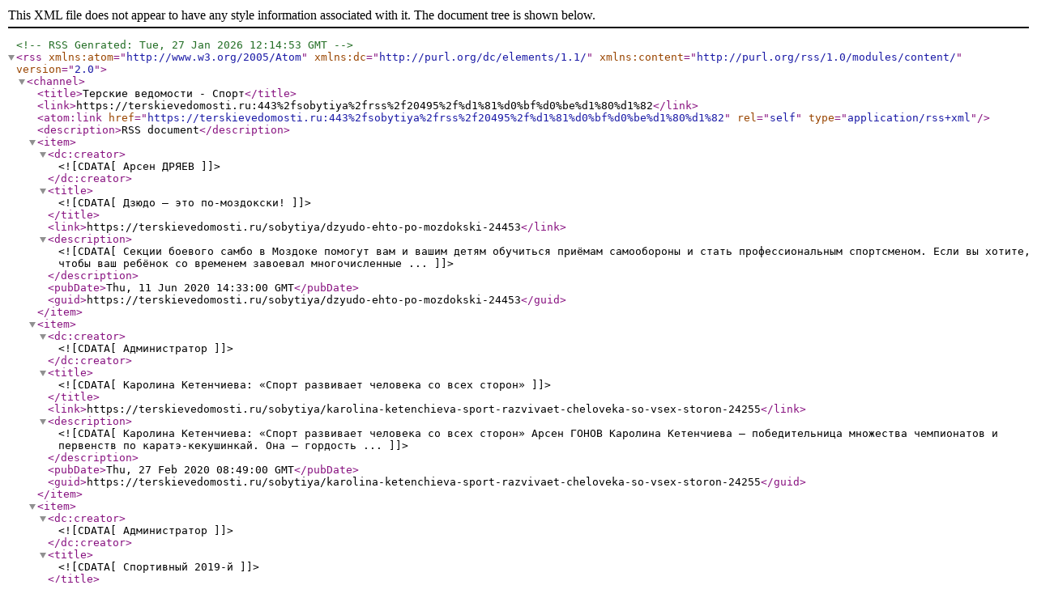

--- FILE ---
content_type: application/xml; charset=utf-8
request_url: https://terskievedomosti.ru/sobytiya/rss/20495/%D1%81%D0%BF%D0%BE%D1%80%D1%82
body_size: 7944
content:
<?xml version="1.0" encoding="utf-8"?><!--RSS Genrated: Tue, 27 Jan 2026 12:14:53 GMT--><rss version="2.0" xmlns:atom="http://www.w3.org/2005/Atom" xmlns:dc="http://purl.org/dc/elements/1.1/" xmlns:content="http://purl.org/rss/1.0/modules/content/"><channel><title>Терские ведомости - Спорт</title><link>https://terskievedomosti.ru:443%2fsobytiya%2frss%2f20495%2f%d1%81%d0%bf%d0%be%d1%80%d1%82</link><atom:link href="https://terskievedomosti.ru:443%2fsobytiya%2frss%2f20495%2f%d1%81%d0%bf%d0%be%d1%80%d1%82" rel="self" type="application/rss+xml" /><description>RSS document</description><item><dc:creator><![CDATA[Арсен ДРЯЕВ]]></dc:creator><title><![CDATA[Дзюдо — это по-моздокски!]]></title><link>https://terskievedomosti.ru/sobytiya/dzyudo-ehto-po-mozdokski-24453</link><description><![CDATA[   Секции боевого самбо в Моздоке помогут вам и вашим детям обучиться приёмам самообороны и стать профессиональным спортсменом. Если вы хотите, чтобы ваш ребёнок со временем завоевал многочисленные ...]]></description><pubDate>Thu, 11 Jun 2020 14:33:00 GMT</pubDate><guid>https://terskievedomosti.ru/sobytiya/dzyudo-ehto-po-mozdokski-24453</guid></item><item><dc:creator><![CDATA[Администратор]]></dc:creator><title><![CDATA[Каролина Кетенчиева: «Спорт развивает человека со всех сторон»]]></title><link>https://terskievedomosti.ru/sobytiya/karolina-ketenchieva-sport-razvivaet-cheloveka-so-vseх-storon-24255</link><description><![CDATA[Каролина Кетенчиева: «Спорт развивает человека со всех сторон» Арсен ГОНОВ Каролина Кетенчиева — победительница множества чемпионатов и первенств по каратэ-кекушинкай. Она — гордость ...]]></description><pubDate>Thu, 27 Feb 2020 08:49:00 GMT</pubDate><guid>https://terskievedomosti.ru/sobytiya/karolina-ketenchieva-sport-razvivaet-cheloveka-so-vseх-storon-24255</guid></item><item><dc:creator><![CDATA[Администратор]]></dc:creator><title><![CDATA[Спортивный 2019-й]]></title><link>https://terskievedomosti.ru/sobytiya/sportivnyii-2019-ii-24063</link><description><![CDATA[Спортивный 2019-й Арсен ДРЯЕВ В 2019 году в Северной Осетии прошёл целый ряд крупных соревнований, в том числе, европейского и мирового масштабов. Первенство Европы по боксу среди юниоров и юниорок ...]]></description><pubDate>Mon, 13 Jan 2020 07:11:00 GMT</pubDate><guid>https://terskievedomosti.ru/sobytiya/sportivnyii-2019-ii-24063</guid></item><item><dc:creator><![CDATA[Администратор]]></dc:creator><title><![CDATA[Горнолыжный сезон открыт]]></title><link>https://terskievedomosti.ru/sobytiya/gornolyzhnyii-sezon-otkryt-23989</link><description><![CDATA[Горнолыжный сезон открыт В Кабардино-Балкарии в Приэльбрусье, на поляне Азау состоялось торжественное открытие 50-го юбилейного горнолыжного сезона. С праздником туристов и отдыхающих поздравили ...]]></description><pubDate>Thu, 19 Dec 2019 12:19:00 GMT</pubDate><guid>https://terskievedomosti.ru/sobytiya/gornolyzhnyii-sezon-otkryt-23989</guid></item><item><dc:creator><![CDATA[Администратор]]></dc:creator><title><![CDATA[Дебютный бой Гассиева]]></title><link>https://terskievedomosti.ru/sobytiya/debyutnyii-boii-gassieva-23987</link><description><![CDATA[Дебютный бой Гассиева Дебютный бой российского супертяжеловеса из Северной Осетии Мурата Гассиева запланирован на январь 2020 года, имя соперника пока не называется, тренер чемпиона — Виталий Сланов. ...]]></description><pubDate>Thu, 19 Dec 2019 12:12:00 GMT</pubDate><guid>https://terskievedomosti.ru/sobytiya/debyutnyii-boii-gassieva-23987</guid></item><item><dc:creator><![CDATA[Администратор]]></dc:creator><title><![CDATA[Турнир «Аланы» набирает обороты]]></title><link>https://terskievedomosti.ru/sobytiya/turnir-alany-nabiraet-oboroty-23939</link><description><![CDATA[Турнир «Аланы» набирает обороты Арсен ДРЯЕВ Команда Северной Осетии стала лучшей на третьем Международном турнире по вольной борьбе «Аланы», который состоялся в минувшие выходные во Дворце спорта ...]]></description><pubDate>Thu, 12 Dec 2019 07:21:00 GMT</pubDate><guid>https://terskievedomosti.ru/sobytiya/turnir-alany-nabiraet-oboroty-23939</guid></item><item><dc:creator><![CDATA[Администратор]]></dc:creator><title><![CDATA[Юные гимнастки Осетии]]></title><link>https://terskievedomosti.ru/sobytiya/yunye-gimnastki-osetii-23889</link><description><![CDATA[Юные гимнастки Осетии Влада Хутиева, ученица школы №44 города Владикавказа. Ей десять лет. Влада начала заниматься художественной гимнастикой в пять лет, и уже имеет множество наград, завоёванных как ...]]></description><pubDate>Fri, 29 Nov 2019 21:10:00 GMT</pubDate><guid>https://terskievedomosti.ru/sobytiya/yunye-gimnastki-osetii-23889</guid></item><item><dc:creator><![CDATA[Администратор]]></dc:creator><title><![CDATA[Отличились в грепплинге]]></title><link>https://terskievedomosti.ru/sobytiya/otlichilis-v-grepplinge-23884</link><description><![CDATA[Отличились в грепплинге В столице Азербайджана в городе Баку прошло первенство мира UWW по грэпплингу среди ветеранов, юниоров, кадетов, новичков и школьников. Осетинские спортсмены в составе сборной ...]]></description><pubDate>Fri, 29 Nov 2019 20:59:00 GMT</pubDate><guid>https://terskievedomosti.ru/sobytiya/otlichilis-v-grepplinge-23884</guid></item><item><dc:creator><![CDATA[Администратор]]></dc:creator><title><![CDATA[Турнир памяти Шомахова]]></title><link>https://terskievedomosti.ru/sobytiya/turnir-pamyati-shomaхova-23849</link><description><![CDATA[Турнир памяти Шомахова В Кабардино-Балкарской республике, в Северокавказском институте повышения квалификации — филиал Краснодарского университета МВД России, состоялся ежегодный турнир по вольной ...]]></description><pubDate>Thu, 21 Nov 2019 09:47:00 GMT</pubDate><guid>https://terskievedomosti.ru/sobytiya/turnir-pamyati-shomaхova-23849</guid></item><item><dc:creator><![CDATA[Администратор]]></dc:creator><title><![CDATA[С золотом из Турции]]></title><link>https://terskievedomosti.ru/sobytiya/s-zolotom-iz-turtsii-23846</link><description><![CDATA[С золотом из Турции Арсен ГОНОВ В городе Анталья (Турция) прошёл чемпионат Европы по тхэквондо среди инвалидов по слуху. В составе сборной России выступала спортсменка из Кабардино-Балкарской ...]]></description><pubDate>Thu, 21 Nov 2019 09:41:00 GMT</pubDate><guid>https://terskievedomosti.ru/sobytiya/s-zolotom-iz-turtsii-23846</guid></item></channel></rss>